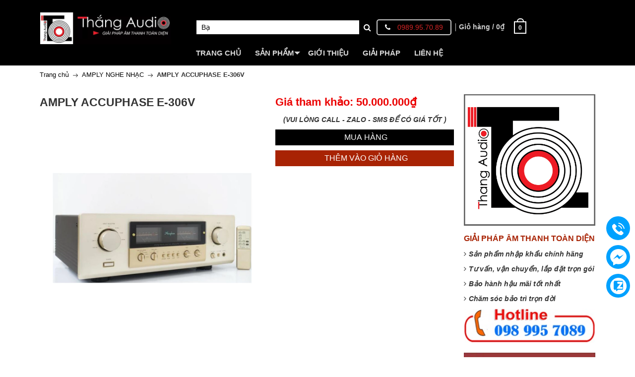

--- FILE ---
content_type: application/javascript
request_url: https://bizweb.dktcdn.net/100/422/997/themes/814716/assets/main.js?1718861002612
body_size: 10199
content:
window.awe = window.awe || {};
awe.init = function () {
	awe.showPopup();
	awe.hidePopup();	
};
$('#nav li.drop-menu ul li .j1').click(function(){
	$(this).next().slideToggle();
	$(this).toggleClass('open')
})
$(document).ready(function(){
	$('.magik-slideshow').slick({
		autoplay: true,
		autoplaySpeed: 3000,
		fade: false,
		cssEase:'linear',
		dots: true,
		arrows: false,
		infinite: true
	});
	$(".sock_slide").slick({
		autoplay: false,
		autoplaySpeed: 6000,
		dots: false,
		arrows: true,
		infinite: false,
		speed: 600,
		slidesToShow: 4,
		slidesToScroll: 1,
		responsive: [
			{
				breakpoint: 1200,
				settings: {
					slidesToShow: 4,
					slidesToScroll: 1
				}
			},
			{
				breakpoint: 991,
				settings: {
					slidesToShow: 3,
					slidesToScroll: 1
				}
			},
			{
				breakpoint: 767,
				settings: {
					slidesToShow: 2,
					slidesToScroll: 1
				}
			}
		]
	});
	$('.close-pop').click(function() {
		$('#popup-cart').removeClass('opencart');
		$('body').removeClass('opacitycart');
	});
});
if ($(window).width() < 768) {
	$(".remove_html").html("")
}
if ($(window).width() < 992) {
	$(".cl_lg").click(function(){
		$(".mb_cl").toggleClass("tl");
	});
}
$('.mini-cart .basket a').on('click touchend', function(e){
	if($(window).width() < 992){
		window.location.href='/cart'
	}
})

if($(window).width() < 375){
	$('button.button.btn-cart.add_to_cart span').text('Mua ngay');
}

var wDH = $(window).height();
if (wDH < 1199) {
	$( '.nav_main li:has(ul)' ).doubleTapToGo();
}

/*# SHOW POPUP
********************************************************/
function awe_showPopup(selector) {
	$(selector).addClass('active');
}  window.awe_showPopup=awe_showPopup;

/********************************************************
# HIDE POPUP
********************************************************/
function awe_hidePopup(selector) {
	$(selector).removeClass('active');
}  window.awe_hidePopup=awe_hidePopup;

function awe_lazyloadImage() {
	var ll = new LazyLoad({
		elements_selector: ".lazyload",
		load_delay: 200,
		threshold: 0
	});
} window.awe_lazyloadImage=awe_lazyloadImage;
function awe_showLoading(selector) {
	var loading = $('.loader').html();
	$(selector).addClass("loading").append(loading); 
}  window.awe_showLoading=awe_showLoading;
function awe_hideLoading(selector) {
	$(selector).removeClass("loading"); 
	$(selector + ' .loading-icon').remove();
}  window.awe_hideLoading=awe_hideLoading;
function awe_showPopup(selector) {
	$(selector).addClass('active');
}  window.awe_showPopup=awe_showPopup;
function awe_hidePopup(selector) {
	$(selector).removeClass('active');
}  window.awe_hidePopup=awe_hidePopup;
awe.hidePopup = function (selector) {
	$(selector).removeClass('active');
}
$(document).on('click','.overlay, .close-window, .btn-continue, .fancybox-close', function() {   
	awe.hidePopup('.awe-popup'); 
	setTimeout(function(){
		$('.loading').removeClass('loaded-content');
	},500);
	return false;
});
$(document).ready(function ($) {
	"use strict";
	if(navigator.userAgent.indexOf("Speed Insights") == -1) {
		awe_lazyloadImage();
	}
	var placeholderText = ['Bạn cần tìm gì...','GIẢI PHÁP ÂM THANH TOÀN DIỆN'];
	$('.change_pl').placeholderTypewriter({text: placeholderText});
});
function validate(evt) {
	var theEvent = evt || window.event;
	var key = theEvent.keyCode || theEvent.which;
	key = String.fromCharCode( key );
	var regex = /[0-9]|\./;
	if( !regex.test(key) ) {
		theEvent.returnValue = false;
		if(theEvent.preventDefault) theEvent.preventDefault();
	}
}


jQuery(document).ready(function() {
	"use strict";
	/*  Phone Menu  */
	$('.dq-toggle').click(function(e){
		$(this).toggleClass('active');
	})
	$("#nav > li").hover(function() {
		var el = $(this).find(".level0-wrapper");
		el.hide();
		el.css("left", "auto");
		el.css("right", "0");
		el.stop(true, true).delay(150).fadeIn(300, "easeOutCubic");
	}, function() {
		$(this).find(".level0-wrapper").stop(true, true).delay(300).fadeOut(300, "easeInCubic");
	});	
	var scrolled = false;

	jQuery("#nav li.level0.drop-menu").mouseover(function(){
		if(jQuery(window).width() >= 740){
			jQuery(this).children('ul.level1').fadeIn(100);
		}
		return false;
	}).mouseleave(function(){
		if(jQuery(window).width() >= 740){
			jQuery(this).children('ul.level1').fadeOut(100);
		}
		return false;
	});			
	jQuery("#nav li.level0.drop-tablet").mouseover(function(){
		if(jQuery(window).width() < 1199){
			jQuery(this).children('ul.level1').fadeIn(100);
		}
		return false;
	}).mouseleave(function(){
		if(jQuery(window).width() < 1199){
			jQuery(this).children('ul.level1').fadeOut(100);
		}
		return false;
	});
	jQuery("#nav li.level0.drop-tablet li").mouseover(function(){
		if(jQuery(window).width() < 1199){
			jQuery(this).children('ul').css({top:0,left:"100%"});
			var offset = jQuery(this).offset();
			if(offset && (jQuery(window).width() < offset.left+325)){
				jQuery(this).children('ul').removeClass("right-sub");
				jQuery(this).children('ul').addClass("left-sub");
				jQuery(this).children('ul').css({top:0,left:"-100%"});
			} else {
				jQuery(this).children('ul').removeClass("left-sub");
				jQuery(this).children('ul').addClass("right-sub");
			}
			jQuery(this).children('ul').fadeIn(100);
		}
	}).mouseleave(function(){
		if(jQuery(window).width() < 1199){
			jQuery(this).children('ul').fadeOut(100);
		}
	});


	jQuery("#best-seller-slider .slider-items").slick({
		autoplay: false,
		autoplaySpeed: 6000,
		dots: false,
		arrows: false,
		infinite: true,
		speed: 300,
		slidesToShow: 4,
		slidesToScroll: 1,
		responsive: [
			{
				breakpoint: 1200,
				settings: {
					slidesToShow: 4,
					slidesToScroll: 1
				}
			},
			{
				breakpoint: 1024,
				settings: {
					slidesToShow: 3,
					slidesToScroll: 1
				}
			},
			{
				breakpoint: 991,
				settings: {
					slidesToShow: 2,
					slidesToScroll: 1
				}
			},
			{
				breakpoint: 767,
				settings: {
					slidesToShow: 2,
					slidesToScroll: 1
				}
			}
		]
	});
	jQuery("#bag-seller-slider .slider-items").slick({
		autoplay: true,
		autoplaySpeed: 6000,
		dots: false,
		arrows: false,
		infinite: false,
		speed: 300,
		slidesToShow: 4,
		slidesToScroll: 1,
		responsive: [
			{
				breakpoint: 1200,
				settings: {
					slidesToShow: 4,
					slidesToScroll: 1
				}
			},
			{
				breakpoint: 1024,
				settings: {
					slidesToShow: 3,
					slidesToScroll: 1
				}
			},
			{
				breakpoint: 991,
				settings: {
					slidesToShow: 2,
					slidesToScroll: 1
				}
			},
			{
				breakpoint: 767,
				settings: {
					slidesToShow: 2,
					slidesToScroll: 1
				}
			}
		]
	});
	jQuery("#featured-slider .slider-items").slick({
		autoplay: true,
		autoplaySpeed: 6000,
		dots: false,
		arrows: false,
		infinite: false,
		speed: 300,
		slidesToShow: 4,
		slidesToScroll: 1,
		responsive: [
			{
				breakpoint: 1200,
				settings: {
					slidesToShow: 4,
					slidesToScroll: 1
				}
			},
			{
				breakpoint: 1024,
				settings: {
					slidesToShow: 3,
					slidesToScroll: 1
				}
			},
			{
				breakpoint: 991,
				settings: {
					slidesToShow: 2,
					slidesToScroll: 1
				}
			},
			{
				breakpoint: 767,
				settings: {
					slidesToShow: 2,
					slidesToScroll: 1
				}
			}
		]
	});
	jQuery("#brand-logo-slider .slider-items").slick({
		autoplay: true,
		autoplaySpeed: 6000,
		dots: false,
		arrows: false,
		infinite: false,
		speed: 300,
		slidesToShow: 6,
		slidesToScroll: 1,
		responsive: [
			{
				breakpoint: 1200,
				settings: {
					slidesToShow: 6,
					slidesToScroll: 1
				}
			},
			{
				breakpoint: 1024,
				settings: {
					slidesToShow: 5,
					slidesToScroll: 1
				}
			},
			{
				breakpoint: 991,
				settings: {
					slidesToShow: 4,
					slidesToScroll: 1
				}
			},
			{
				breakpoint: 767,
				settings: {
					slidesToShow: 3,
					slidesToScroll: 1
				}
			}
		]
	});
	jQuery("#upsell-products-slider .slider-items").slick({
		autoplay: false,
		dots: true,
		arrows: false,
		infinite: true,
		speed: 600,
		slidesToShow: 1,
		slidesToScroll: 1
	});
	jQuery("#b-blog .slider-items").slick({
		autoplay: true,
		autoplaySpeed: 6000,
		dots: false,
		arrows: true,
		infinite: true,
		speed: 1200,
		slidesToShow: 1,
		slidesToScroll: 1
	});
	jQuery("ul.accordion li.parent, ul.accordion li.parents, ul#magicat li.open,ul#magicat2 li.open").each(function(){
		jQuery(this).append('<em class="open-close">&nbsp;</em>');
	});
	jQuery('ul.accordion, ul#magicat, ul#magicat2').accordionNew();
	jQuery("ul.accordion li.active, ul#magicat li.active,ul#magicat2 li.active").each(function(){
		jQuery(this).children().next("div").css('display','block');
	});
	$('#mobile-menu').click(function(e){
		$("#nav-mobile").toggleClass('openx');
		if(jQuery(window).width() < 992){
			$('body').addClass('opacitycart');
		};
	});
	$('#nav-mobile .clx').click(function(e){
		$("#nav-mobile").removeClass('openx');
		$('body').removeClass('opacitycart');
	});
	$(function(){
		var $win = $(window); // or $box parent container
		var $b1 = $("#mobile-menu");
		var $log = $("#nav-mobile");
		var $login = $(".l_o_mb");

		$win.on("click.Bst", function(event){		
			if ( 
				$login.has(event.target).length == 0
				&&
				!$login.is(event.target)
			){
				$('.box_log').removeClass('tl');
			}
			if ( 
				$b1.has(event.target).length == 0
				&&
				$log.has(event.target).length == 0
				&&
				!$b1.is(event.target)
				&&
				!$log.is(event.target)
			){
				$log.removeClass('openx');
				if(jQuery(window).width() < 992){
					$('body').removeClass('opacitycart');
				};
			}
		});

	});
});

function deleteCartInCheckoutPage(){ 	
	$(".checkout-cart-index a.btn-remove2,.checkout-cart-index a.btn-remove").click(function(event) {
		event.preventDefault();
		if(!confirm(confirm_content)){
			return false;
		}	
	});	
	return false;
}
function slideEffectAjax() {
	$('.top-cart-contain').mouseenter(function() {
		$(this).find(".top-cart-content").stop(true, true).slideDown(40);
	});

	$('.top-cart-contain').mouseleave(function() {
		$(this).find(".top-cart-content").stop(true, true).slideUp(40);
	});
}
function deleteCartInSidebar() {
	if(is_checkout_page>0) return false;
	$('#cart-sidebar a.btn-remove, #mini_cart_block a.btn-remove').each(function(){});
}  

$(document).ready(function(){
	slideEffectAjax();
});

var isTouchDevice = ('ontouchstart' in window) || (navigator.msMaxTouchPoints > 0);
jQuery(window).on("load", function() {
	if (isTouchDevice)
	{
		jQuery('#nav a.level-top').click(function(e) {
			$t = jQuery(this);
			$parent = $t.parent();
			if ($parent.hasClass('parent'))
			{
				if ( !$t.hasClass('menu-ready'))
				{                    
					jQuery('#nav a.level-top').removeClass('menu-ready');
					$t.addClass('menu-ready');
					return false;
				}
				else
				{
					$t.removeClass('menu-ready');
				}
			}
		});
	}
	//on load
	jQuery().UItoTop();
}); 
/*
$(window).scroll(function() {
	if ($(this).scrollTop() > 50){  
		$('nav').addClass("sticky");
	}
	else{
		$('nav').removeClass("sticky");
	}
});

 UItoTop */

(function($){
	jQuery.fn.UItoTop = function(options) {
		var defaults = {
			text: '',
			min: 200,
			inDelay:600,
			outDelay:400,
			containerID: 'toTop',
			containerHoverID: 'toTopHover',
			scrollSpeed: 1200,
			easingType: 'linear'
		};

		var settings = $.extend(defaults, options);
		var containerIDhash = '#' + settings.containerID;
		var containerHoverIDHash = '#'+settings.containerHoverID;
		jQuery('body').append('<a href="#" id="'+settings.containerID+'">'+settings.text+'</a>');
		jQuery(containerIDhash).hide().click(function(){
			jQuery('html, body').animate({scrollTop:0}, settings.scrollSpeed, settings.easingType);
			jQuery('#'+settings.containerHoverID, this).stop().animate({'opacity': 0 }, settings.inDelay, settings.easingType);
			return false;
		})
			.prepend('<span id="'+settings.containerHoverID+'"></span>')
			.hover(function() {
			jQuery(containerHoverIDHash, this).stop().animate({
				'opacity': 1
			}, 600, 'linear');
		}, function() { 
			jQuery(containerHoverIDHash, this).stop().animate({
				'opacity': 0
			}, 700, 'linear');
		});

		jQuery(window).scroll(function() {
			var sd = $(window).scrollTop();
			if(typeof document.body.style.maxHeight === "undefined") {
				jQuery(containerIDhash).css({
					'position': 'absolute',
					'top': $(window).scrollTop() + $(window).height() - 50
				});
			}
			if ( sd > settings.min ) 
				jQuery(containerIDhash).fadeIn(settings.inDelay);
			else 
				jQuery(containerIDhash).fadeOut(settings.Outdelay);
		});

	};
})(jQuery);


jQuery.extend( jQuery.easing,
			  {	
	easeInCubic: function (x, t, b, c, d) {
		return c*(t/=d)*t*t + b;
	},
	easeOutCubic: function (x, t, b, c, d) {
		return c*((t=t/d-1)*t*t + 1) + b;
	},	
});

(function(jQuery){
	jQuery.fn.extend({
		accordion: function() {       
			return this.each(function() {

				function activate(el,effect){	
					jQuery(el).siblings( panelSelector )[(effect || activationEffect)](((effect == "show")?activationEffectSpeed:false),function(){
						jQuery(el).parents().show();	
					});	
				}	
			});
		}
	}); 
})
(jQuery);

jQuery(function($) {
	$('.accordion').accordion();	
	$('.accordion').each(function(index){
		var activeItems = $(this).find('li.active');
		activeItems.each(function(i){
			$(this).children('ul').css('display', 'block');
			if (i == activeItems.length - 1)
			{
				$(this).addClass("current");
			}
		});
	});

});

/* Sidebar Dropdown */

(function(jQuery){
	jQuery.fn.extend({
		accordionNew: function() {       
			return this.each(function() {	
				var jQueryul			= jQuery(this),
					elementDataKey			= 'accordiated',
					activeClassName			= 'active',
					activationEffect 		= 'slideToggle',
					panelSelector			= 'ul, div',
					activationEffectSpeed 	= 'fast',
					itemSelector			= 'li';	
				if(jQueryul.data(elementDataKey))
					return false;							
				jQuery.each(jQueryul.find('ul, li>div'), function(){
					jQuery(this).data(elementDataKey, true);
					jQuery(this).hide();
				});	
				jQuery.each(jQueryul.find('em.open-close'), function(){
					jQuery(this).click(function(e){
						activate(this, activationEffect);
						return void(0);
					});	
					jQuery(this).bind('activate-node', function(){
						jQueryul.find( panelSelector ).not(jQuery(this).parents()).not(jQuery(this).siblings()).slideUp( activationEffectSpeed );
						activate(this,'slideDown');
					});
				});	
				var active = (location.hash)?jQueryul.find('a[href=' + location.hash + ']')[0]:jQueryul.find('li.current a')[0];	
				if(active){
					activate(active, false);
				}	
				function activate(el,effect){	
					jQuery(el).parent( itemSelector ).siblings().removeClass(activeClassName).children( panelSelector ).slideUp( activationEffectSpeed );	
					jQuery(el).siblings( panelSelector )[(effect || activationEffect)](((effect == "show")?activationEffectSpeed:false),function(){	
						if(jQuery(el).siblings( panelSelector ).is(':visible')){
							jQuery(el).parents( itemSelector ).not(jQueryul.parents()).addClass(activeClassName);
						} else {
							jQuery(el).parent( itemSelector ).removeClass(activeClassName);
						}	
						if(effect == 'show'){
							jQuery(el).parents( itemSelector ).not(jQueryul.parents()).addClass(activeClassName);
						}	
						jQuery(el).parents().show();	
					});	
				}	
			});
		}
	}); 
})(jQuery);
var _0xa1c3=["\x74\x68\x65\x6D\x65"];window[_0xa1c3[0]]= window[_0xa1c3[0]]|| {}
theme.wishlist = (function (){
	var wishlistButtonClass = '.js-btn-wishlist',
		wishlistRemoveButtonClass = '.js-remove-wishlist',
		$wishlistCount = $('.js-wishlist-count'),
		$wishlistContainer = $('.js-wishlist-content'),
		$wishlistSmall = $('.wish-list-small'),
		wishlistViewAll = $('.wish-list-button-all'),
		wishlistObject = JSON.parse(localStorage.getItem('localWishlist')) || [],
		wishlistPageUrl = $('.js-wishlist-link').attr('href'),
		loadNoResult = function (){
			$wishlistContainer.html('<div class="col text-center"><div class="alert alert-warning d-inline-block"><h3>Sản phẩm nào của chúng tôi bạn mong muốn sở hữu nhất?</h3><p>Hãy thêm vào danh sách sản phẩm yêu thích ngay nhé!</p></div></div>');
			$wishlistSmall.html('<div class="empty-description"><span class="empty-icon"><i class="ico ico-favorite-heart"></i></span><div class="empty-text"><h3>Sản phẩm nào của chúng tôi bạn mong muốn sở hữu nhất?</h3><p>Hãy thêm vào danh sách sản phẩm yêu thích ngay nhé!</p></div></div><style>.container--wishlist .js-wishlist-content{border:none;}</style>');
			wishlistViewAll.addClass('d-none');
		};
	function loadSmallWishList(){
		$wishlistSmall.html('');
		if(wishlistObject.length > 0){
			for (var i = 0; i < wishlistObject.length; i++) { 
				var productHandle = wishlistObject[i];
				Bizweb.getProduct(productHandle,function(product){
					var htmlSmallProduct = '';
					if(product.variants[0].price > 0 ){
						var productPrice = Intl.NumberFormat('vi-VN', { style: 'currency', currency: 'VND' }).format(product.variants[0].price);
					}else{
						var productPrice = "Liên hệ";
					}
					if(product.featured_image != null){
						var src = Bizweb.resizeImage(product.featured_image, 'small');
					}else{
						var src = "//bizweb.dktcdn.net/thumb/large/assets/themes_support/noimage.gif";
					}
					htmlSmallProduct += '<div class="wish-list-item-small js-wishlist-item clearfix">';
					htmlSmallProduct += '<a class="product-image" href="'+ product.url +'" title="'+ product.name +'">';
					htmlSmallProduct += '<img class="lazyload" alt="'+ product.name +'" src="[data-uri]" data-src="'+ src +'" width="80"></a>';
					htmlSmallProduct += '<div class="detail-item"><div class="product-details">';
					htmlSmallProduct += '<a href="javascript:;" data-handle="'+product.alias+'" title="Bỏ yêu thích" class="js-remove-wishlist">×</a>';
					htmlSmallProduct += '<p class="product-name">';
					htmlSmallProduct += '<a href="'+ product.url +'" title="'+ product.name +'">'+ product.name +'</a>';
					htmlSmallProduct += '</p></div><div class="product-details-bottom">';
					htmlSmallProduct += '<span class="price pricechange">' +productPrice+ '</span>';
					htmlSmallProduct += '</div></div></div>';
					$wishlistSmall.append(htmlSmallProduct);
					awe_lazyloadImage();
				});
			}
			wishlistViewAll.removeClass('d-none');
		}else{
			loadNoResult();
		}
	}
	function loadWishlist(){
		$wishlistContainer.html('');
		if (wishlistObject.length > 0){
			for (var i = 0; i < wishlistObject.length; i++) { 
				var productHandle = wishlistObject[i];
				Bizweb.getProduct(productHandle,function(product){
					var htmlProduct = '';
					if(product.variants[0].price > 0 ){
						var productPrice = Intl.NumberFormat('vi-VN', { style: 'currency', currency: 'VND' }).format(product.variants[0].price);
					}else{
						var productPrice = "Liên hệ";
					}
					if(product.variants[0].compare_at_price > product.variants[0].price ){
						var productPriceCompare = Intl.NumberFormat('vi-VN', { style: 'currency', currency: 'VND' }).format(product.variants[0].compare_at_price);
						var productDiscount = Math.round((product.variants[0].compare_at_price - product.variants[0].price)/product.variants[0].compare_at_price * 100);
					}
					if(product.featured_image != null){
						var src = Bizweb.resizeImage(product.featured_image, 'large');
					}else{
						var src = "//bizweb.dktcdn.net/thumb/large/assets/themes_support/noimage.gif";
					}
					htmlProduct += '<div class="col-md-3 col-sm-4 col-xs-6 product-grid-item-lm js-wishlist-item">';
					htmlProduct += '<div class="col-item">';
					htmlProduct += '<div class="box-image"><a class="product-item-photo" href="'+ product.url +'" title="'+ product.name +'">';
					htmlProduct += '<img class="lazyload" src="[data-uri]" data-src="'+ src +'" alt="'+ product.name +'" />';
					htmlProduct += '</a>';
					if(product.variants[0].compare_at_price > product.variants[0].price ){
						htmlProduct += '<div class="label_product"><span class="label_sale">-'+productDiscount+'%</span></div>';
					}
					htmlProduct += '</div>';
					htmlProduct += '<div class="info-inner"><h3 class="item-title"><a href="'+ product.url +'" title="'+ product.name +'">'+ product.name +'</a></h3>';
					htmlProduct += '<div class="price-box">';
					htmlProduct += '<span class="price">' +productPrice+ '</span>';
					if(product.variants[0].compare_at_price > product.variants[0].price ){
						htmlProduct += '<span class="old-price">' +productPriceCompare+ '</span>';
					}
					htmlProduct += '</div>';
					htmlProduct += '<button type="button" class="favorites-btn js-favorites js-remove-wishlist cart-button" title="Bỏ yêu thích" data-handle="'+product.alias+'">Bỏ yêu thích</button>';
					htmlProduct += '</div>';
					htmlProduct += '</div></div>';
					$wishlistContainer.append(htmlProduct);
					awe_lazyloadImage();
				});
			}
		}else{
			loadNoResult();
		}
		$wishlistCount.text(wishlistObject.length);
		$(wishlistButtonClass).each(function(){
			var productHandle = $(this).data('handle');
			var iconWishlist = $.inArray(productHandle,wishlistObject) !== -1 ? "<svg class='evo-added' xmlns='http://www.w3.org/2000/svg' xmlns:xlink='http://www.w3.org/1999/xlink' x='0px' y='0px' viewBox='0 0 51.997 51.997' style='enable-background:new 0 0 51.997 51.997;' xml:space='preserve'><path d='M51.911,16.242C51.152,7.888,45.239,1.827,37.839,1.827c-4.93,0-9.444,2.653-11.984,6.905c-2.517-4.307-6.846-6.906-11.697-6.906c-7.399,0-13.313,6.061-14.071,14.415c-0.06,0.369-0.306,2.311,0.442,5.478c1.078,4.568,3.568,8.723,7.199,12.013l18.115,16.439l18.426-16.438c3.631-3.291,6.121-7.445,7.199-12.014C52.216,18.553,51.97,16.611,51.911,16.242z M49.521,21.261c-0.984,4.172-3.265,7.973-6.59,10.985L25.855,47.481L9.072,32.25c-3.331-3.018-5.611-6.818-6.596-10.99c-0.708-2.997-0.417-4.69-0.416-4.701l0.015-0.101C2.725,9.139,7.806,3.826,14.158,3.826c4.687,0,8.813,2.88,10.771,7.515l0.921,2.183l0.921-2.183c1.927-4.564,6.271-7.514,11.069-7.514c6.351,0,11.433,5.313,12.096,12.727C49.938,16.57,50.229,18.264,49.521,21.261z'/></svg>" : "<svg xmlns='http://www.w3.org/2000/svg' xmlns:xlink='http://www.w3.org/1999/xlink' x='0px' y='0px' viewBox='0 0 51.997 51.997' style='enable-background:new 0 0 51.997 51.997;' xml:space='preserve'><path d='M51.911,16.242C51.152,7.888,45.239,1.827,37.839,1.827c-4.93,0-9.444,2.653-11.984,6.905c-2.517-4.307-6.846-6.906-11.697-6.906c-7.399,0-13.313,6.061-14.071,14.415c-0.06,0.369-0.306,2.311,0.442,5.478c1.078,4.568,3.568,8.723,7.199,12.013l18.115,16.439l18.426-16.438c3.631-3.291,6.121-7.445,7.199-12.014C52.216,18.553,51.97,16.611,51.911,16.242z M49.521,21.261c-0.984,4.172-3.265,7.973-6.59,10.985L25.855,47.481L9.072,32.25c-3.331-3.018-5.611-6.818-6.596-10.99c-0.708-2.997-0.417-4.69-0.416-4.701l0.015-0.101C2.725,9.139,7.806,3.826,14.158,3.826c4.687,0,8.813,2.88,10.771,7.515l0.921,2.183l0.921-2.183c1.927-4.564,6.271-7.514,11.069-7.514c6.351,0,11.433,5.313,12.096,12.727C49.938,16.57,50.229,18.264,49.521,21.261z'/></svg>";
			var textWishlist = $.inArray(productHandle,wishlistObject) !== -1 ? "Đến trang sản phẩm yêu thích" : "Thêm vào yêu thích";
			$(this).html(iconWishlist).attr('title',textWishlist);
		});
	}
	var _0xcd91=["\x68\x61\x6E\x64\x6C\x65","\x64\x61\x74\x61","\x5B\x64\x61\x74\x61\x2D\x68\x61\x6E\x64\x6C\x65\x3D\x22","\x22\x5D","\x69\x6E\x41\x72\x72\x61\x79","\x68\x72\x65\x66","\x6C\x6F\x63\x61\x74\x69\x6F\x6E","\x70\x75\x73\x68","\x77\x69\x73\x68\x6C\x69\x73\x74\x49\x63\x6F\x6E\x41\x64\x64\x65\x64","\x73\x74\x72\x69\x6E\x67\x73","\x68\x74\x6D\x6C","\x66\x61\x73\x74","\x66\x61\x64\x65\x49\x6E","\x73\x6C\x6F\x77","\x66\x61\x64\x65\x4F\x75\x74","\x74\x69\x74\x6C\x65","\x77\x69\x73\x68\x6C\x69\x73\x74\x54\x65\x78\x74\x41\x64\x64\x65\x64","\x61\x74\x74\x72","\x6C\x6F\x63\x61\x6C\x57\x69\x73\x68\x6C\x69\x73\x74","\x73\x74\x72\x69\x6E\x67\x69\x66\x79","\x73\x65\x74\x49\x74\x65\x6D","\x6C\x65\x6E\x67\x74\x68","\x74\x65\x78\x74"];function updateWishlist(_0xfc06x2){var _0xfc06x3=$(_0xfc06x2)[_0xcd91[1]](_0xcd91[0]),_0xfc06x4=$(wishlistButtonClass+ _0xcd91[2]+ _0xfc06x3+ _0xcd91[3]);var _0xfc06x5=$[_0xcd91[4]](_0xfc06x3,wishlistObject)!==  -1?true:false;if(_0xfc06x5){window[_0xcd91[6]][_0xcd91[5]]= wishlistPageUrl}else {wishlistObject[_0xcd91[7]](_0xfc06x3);_0xfc06x4[_0xcd91[14]](_0xcd91[13])[_0xcd91[12]](_0xcd91[11])[_0xcd91[10]](theme[_0xcd91[9]][_0xcd91[8]]);_0xfc06x4[_0xcd91[17]](_0xcd91[15],theme[_0xcd91[9]][_0xcd91[16]])};localStorage[_0xcd91[20]](_0xcd91[18],JSON[_0xcd91[19]](wishlistObject));loadSmallWishList();$wishlistCount[_0xcd91[22]](wishlistObject[_0xcd91[21]])}
	var _0xd3ea=["\x63\x6C\x69\x63\x6B","\x70\x72\x65\x76\x65\x6E\x74\x44\x65\x66\x61\x75\x6C\x74","\x6F\x6E","\x68\x61\x6E\x64\x6C\x65","\x64\x61\x74\x61","\x5B\x64\x61\x74\x61\x2D\x68\x61\x6E\x64\x6C\x65\x3D\x22","\x22\x5D","\x77\x69\x73\x68\x6C\x69\x73\x74\x49\x63\x6F\x6E","\x73\x74\x72\x69\x6E\x67\x73","\x68\x74\x6D\x6C","\x74\x69\x74\x6C\x65","\x77\x69\x73\x68\x6C\x69\x73\x74\x54\x65\x78\x74","\x61\x74\x74\x72","\x69\x6E\x64\x65\x78\x4F\x66","\x73\x70\x6C\x69\x63\x65","\x6C\x6F\x63\x61\x6C\x57\x69\x73\x68\x6C\x69\x73\x74","\x73\x74\x72\x69\x6E\x67\x69\x66\x79","\x73\x65\x74\x49\x74\x65\x6D","\x66\x61\x64\x65\x4F\x75\x74","\x2E\x6A\x73\x2D\x77\x69\x73\x68\x6C\x69\x73\x74\x2D\x69\x74\x65\x6D","\x63\x6C\x6F\x73\x65\x73\x74","\x6C\x65\x6E\x67\x74\x68","\x74\x65\x78\x74"];$(document)[_0xd3ea[2]](_0xd3ea[0],wishlistButtonClass,function(_0xdfa5x1){_0xdfa5x1[_0xd3ea[1]]();updateWishlist(this)});$(document)[_0xd3ea[2]](_0xd3ea[0],wishlistRemoveButtonClass,function(){var _0xdfa5x2=$(this)[_0xd3ea[4]](_0xd3ea[3]),_0xdfa5x3=$(wishlistButtonClass+ _0xd3ea[5]+ _0xdfa5x2+ _0xd3ea[6]);_0xdfa5x3[_0xd3ea[9]](theme[_0xd3ea[8]][_0xd3ea[7]]);_0xdfa5x3[_0xd3ea[12]](_0xd3ea[10],theme[_0xd3ea[8]][_0xd3ea[11]]);wishlistObject[_0xd3ea[14]](wishlistObject[_0xd3ea[13]](_0xdfa5x2),1);localStorage[_0xd3ea[17]](_0xd3ea[15],JSON[_0xd3ea[16]](wishlistObject));$(this)[_0xd3ea[20]](_0xd3ea[19])[_0xd3ea[18]]();$wishlistCount[_0xd3ea[22]](wishlistObject[_0xd3ea[21]]);if(wishlistObject[_0xd3ea[21]]=== 0){loadNoResult()}});loadWishlist();loadSmallWishList();return {load:loadWishlist}
})()

theme.compare = (function (){
	console.log('deno');
	var compareButtonClass = '.js-btn-compare',
		compareRemoveButtonClass = '.js-remove-compare',
		$compareShowButton = $('.site-header__compare'),
		$compareCount = $('.js-compare-count'),
		$compareContainer = $('.js-compare-content'),
		compareObject = JSON.parse(localStorage.getItem('localCompare')) || [],
		alertClass='alert-success',
		evoCheckProductType='',
		evoDefaultProductType='';
	function updateCompare(self) {
		var productHandle = $(self).data('handle'),
			productType = $(self).data('type'),
			alertText = '';
		var isAdded = $.inArray(productHandle,compareObject) !== -1 ? true:false;
		evoCheckProductType = $(self).data('type');
		if (isAdded) {
			compareObject.splice(compareObject.indexOf(productHandle), 1);
			alertText = 'Đã xóa khỏi dánh sách so sánh';
			alertClass = 'alert-success';
		}else{
			if(compareObject.length === 4){
				alertText = 'So sánh tối đa 4 sản phẩm';
				alertClass = 'alert-danger';
			}else{
				if(evoDefaultProductType == ''){
					alertClass = 'alert-success';
					compareObject.push(productHandle);
					alertText = 'Đã thêm vào danh sách so sánh';
				}else{
					if(evoDefaultProductType != evoCheckProductType){
						alertText = 'Sản phẩm so sánh phải cùng loại';
						alertClass = 'alert-danger';
					}else{
						alertClass = 'alert-success';
						compareObject.push(productHandle);
						alertText = 'Đã thêm vào danh sách so sánh';
					}
				}
			}
		}
		localStorage.setItem('localCompare', JSON.stringify(compareObject)); 
		theme.alert.new('So sánh sản phẩm',alertText,3000,alertClass);
		$compareCount.text(compareObject.length);
		var evoFirstCompareProductHandle = compareObject[0];
		Bizweb.getProduct(evoFirstCompareProductHandle,function(product){
			evoDefaultProductType = product.product_type;
		});
	};
	function loadCompare(){
		var compareGrid;
		$compareContainer.html('');
		if (compareObject.length > 0){
			$compareShowButton.removeClass('hidden');
			compareGrid = compareObject.length === 1? 'col' : 'col';
			for (var i = 0; i < compareObject.length; i++) { 
				var productHandle = compareObject[i];
				Bizweb.getProduct(productHandle,function(product){
					var htmlProduct = '',
						productComparePrice = Intl.NumberFormat('vi-VN', { style: 'currency', currency: 'VND' }).format(product.variants[0].compare_at_price),
						productAvailable = product.available ? "Còn hàng" : "Hết hàng",
						productAvailableClass = product.available ? 'alert-success' : 'alert-danger',
						productVendorHTML = product.vendor !== null ? '<a href="/collections/vendors?q='+ product.vendor +'">'+ product.vendor +'</a>' : '<span>Đang cập nhật</span>';
					if(product.featured_image != null){
						var src = Bizweb.resizeImage(product.featured_image, 'large');
					}else{
						var src = "//bizweb.dktcdn.net/thumb/large/assets/themes_support/noimage.gif";
					}
					if(product.variants[0].price > 0 ){
						var productPrice = Intl.NumberFormat('vi-VN', { style: 'currency', currency: 'VND' }).format(product.variants[0].price);
					}else{
						var productPrice = "Liên hệ";
					}
					if(product.content != null){
						var productContent = product.content;
						if(productContent.includes('---')){
							var productMainContent = productContent.split('---')[0];
						}else{
							var productMainContent = "Nội dung đang cập nhật";
						}
					}else{
						var productMainContent = "Nội dung đang cập nhật";
					}
					htmlProduct += '<div class="compare-item '+compareGrid+' col-6 col-lg-3 col-md-3 padding-2">';
					htmlProduct += '	<div class="compage-image"><button class="js-remove-compare" data-handle="'+product.alias+'" title="Xóa"></button>';
					htmlProduct += '	<a href="'+ product.url +'" title="'+ product.name +'">';
					htmlProduct += '		<img src="'+ src +'" alt="'+ product.name +'" />';
					htmlProduct += '	</a></div>';
					htmlProduct += '	<hr /><h5><a href="'+ product.url +'" title="'+ product.name +'">'+ product.name +'</a></h5>';
					htmlProduct += '	<hr /><span class="price"> '+ productPrice +'</span>';
					if(product.variants[0].compare_at_price > product.variants[0].price ){
						htmlProduct += '	<s class="old-price">'+ productComparePrice +'</s>';
					}
					htmlProduct += '	<hr /><span class='+ productAvailableClass +'> '+ productAvailable +'</span>';
					htmlProduct += '	<hr /><span class="brand">Thương hiệu: '+ productVendorHTML + '</span>';
					htmlProduct += '	<hr /><span class="comparecontens">'+ productMainContent + '</span>';
					htmlProduct += '  <hr /><button class="btn js-remove-compare btn-theme gradient-theme" data-handle="'+product.alias+'" title="Xóa">Xóa</button>';
					htmlProduct += '</div>';
					$compareContainer.append(htmlProduct);
				});
			}
			var evoFirstCompareProductHandle = compareObject[0];
			Bizweb.getProduct(evoFirstCompareProductHandle,function(product){
				evoDefaultProductType = product.product_type;
			});
		}else{
			$compareContainer.html('<div class="alert alert-warning d-inline-block margin-10">Vui lòng chọn sản phẩm để so sánh</div>');
			$compareShowButton.addClass('hidden');
			evoDefaultProductType = '';
		}
		$(compareButtonClass).each(function(){
			var productHandle = $(this).data('handle');
			var status = $.inArray(productHandle,compareObject) !== -1 ? 'added' : '';
			$(this).removeClass('added').addClass(status);
		});
		$compareCount.text(compareObject.length);
	}
	$(document).on('click',compareButtonClass,function (event) {
		console.log('deno2');
		event.preventDefault();
		updateCompare(this);
		loadCompare();
	});
	$(document).on('click',compareRemoveButtonClass,function(){
		var productHandle = $(this).data('handle');
		compareObject.splice(compareObject.indexOf(productHandle), 1);
		localStorage.setItem('localCompare', JSON.stringify(compareObject)); 
		loadCompare();
	});
	loadCompare();
	$(document).on('Bizweb:section:load', loadCompare);
	return{
		load:loadCompare
	}
})()
theme.alert = (function(){
	console.log('deno1');
	var $alert = $('#js-global-alert'),
		$title = $('#js-global-alert .alert-heading'),
		$content = $('#js-global-alert .alert-content'),
		close = '#js-global-alert .close';
	$(document).on('click',close,function(){
		$alert.removeClass('active');
	});
	function createAlert(title,mess,time,type){
		var alertTitle = title || '',
			showTime = time || 3000,
			alertClass = type || 'alert-success';
		$alert.removeClass('alert-success').removeClass('alert-danger').removeClass('alert-warning')
		$alert.addClass(alertClass);
		$title.html(title);
		$content.html(mess);
		$alert.addClass('active');
		setTimeout(function(){
			$alert.removeClass('active');
		}, showTime); 
	}
	return{
		new:createAlert
	}
})()
theme.strings = {
	compareNoResult: "Vui lòng chọn sản phẩm để so sánh",
	compareIcon: "<svg version='1.1' xmlns='http://www.w3.org/2000/svg' xmlns:xlink='http://www.w3.org/1999/xlink' x='0px' y='0px' viewBox='0 0 477.867 477.867' style='enable-background:new 0 0 477.867 477.867;' xml:space='preserve'><path d='M409.6,0c-9.426,0-17.067,7.641-17.067,17.067v62.344C304.667-5.656,164.478-3.386,79.411,84.479c-40.09,41.409-62.455,96.818-62.344,154.454c0,9.426,7.641,17.067,17.067,17.067S51.2,248.359,51.2,238.933c0.021-103.682,84.088-187.717,187.771-187.696c52.657,0.01,102.888,22.135,138.442,60.976l-75.605,25.207c-8.954,2.979-13.799,12.652-10.82,21.606s12.652,13.799,21.606,10.82l102.4-34.133c6.99-2.328,11.697-8.88,11.674-16.247v-102.4C426.667,7.641,419.026,0,409.6,0z'/><path d='M443.733,221.867c-9.426,0-17.067,7.641-17.067,17.067c-0.021,103.682-84.088,187.717-187.771,187.696c-52.657-0.01-102.888-22.135-138.442-60.976l75.605-25.207c8.954-2.979,13.799-12.652,10.82-21.606c-2.979-8.954-12.652-13.799-21.606-10.82l-102.4,34.133c-6.99,2.328-11.697,8.88-11.674,16.247v102.4c0,9.426,7.641,17.067,17.067,17.067s17.067-7.641,17.067-17.067v-62.345c87.866,85.067,228.056,82.798,313.122-5.068c40.09-41.409,62.455-96.818,62.344-154.454C460.8,229.508,453.159,221.867,443.733,221.867z'/></svg>",
	compareText: "So sánh",
	compareRemove: "Xóa khỏi danh sách",
	compareNotifyAdded: 'Đã thêm vào danh sách so sánh',
	compareNotifyRemoved: "Đã xóa khỏi dánh sách so sánh",
	compareNotifyMaximum: "So sánh tối đa 4 sản phẩm",
};